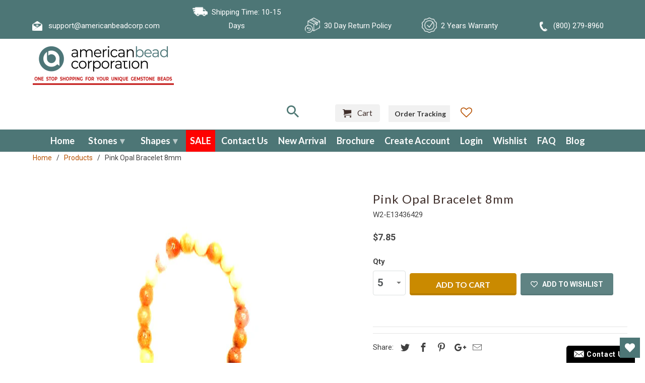

--- FILE ---
content_type: text/css
request_url: https://americanbeadcorp.com/cdn/shop/t/67/assets/style-dev.scss.css?v=165334823954026969021695998381
body_size: -51
content:
.collection_grid_outer.dsearch_overlay .products:before{content:"";position:absolute;width:100%;height:100%;background:#fff;background-image:url(//americanbeadcorp.com/cdn/shop/t/67/assets/ajax-loader_50x.gif?v=74017634156301079251694205239);z-index:9;background-repeat:no-repeat;background-position:center 70px}.customer-register{float:right;padding:0 10px}.customer-register a{background:#ca8a00;color:#fff;border:0;padding:10px 20px;text-align:center;cursor:pointer;font-family:Lato,sans-serif;font-weight:700;font-size:16px;text-transform:uppercase;display:inline-block;transition:all .2s ease 0s;-webkit-appearance:none;border-radius:4px;box-shadow:inset 0 -3px #0000001a}.landing_page.main_content_area{padding:147px 0 0}.landing_page.main_content_area .regular_text a{background-color:transparent;border:1px solid #ca8a00;color:#ca8a00;margin-bottom:8px;box-shadow:none;line-height:1.2;padding:10px 15px;border-radius:4px}.add_this .addthis_toolbox{width:250px;margin:0 auto;text-align:center}.landing_page .featured_collections.grid-layout--standard .featured-link--half.featured-link--image{width:calc(40% - 20px)}.landing_page .featured_collections.grid-layout--standard .featured-link--half{width:calc(60% - 20px);background:transparent}.landing_page .shopify-section.collection-list .featured-link--half{width:100%;float:left;background:transparent}.shop_now_btn{text-align:center;margin-bottom:30px}@media (max-width: 1199px){.customer-register{float:right!important}}.faqAccordion>dt>button h2{margin:0;font:inherit}.thumbnail .info span.title h2{color:#444;font:inherit}@media (max-width: 767px){.landing_page.main_content_area{padding:40px 0 0}}
/*# sourceMappingURL=/cdn/shop/t/67/assets/style-dev.scss.css.map?v=165334823954026969021695998381 */


--- FILE ---
content_type: text/css
request_url: https://cdn.autoketing.org/sdk-cdn/popup-fullsize/fonts/Stafford/SFUStafford2.css?
body_size: -247
content:
@font-face {
  font-family: "SFU Stafford";
  src: url("https://cdn.autoketing.org/sdk-cdn/popup-fullsize/fonts/Stafford/00399-SFUStaffordBold.TTF?")
    format("truetype");
  font-style: normal;
  font-weight: 700;
}


--- FILE ---
content_type: text/css
request_url: https://cdn.autoketing.org/sdk-cdn/popup-fullsize/fonts/MelodyChristmas/MelodyChristmas.css?
body_size: -265
content:
@font-face {
  font-family: "MelodyChristmas";
  src: url("https://cdn.autoketing.org/sdk-cdn/popup-fullsize/fonts/MelodyChristmas/Melody Christmas.ttf")
      format("woff"),
    url("https://cdn.autoketing.org/sdk-cdn/popup-fullsize/fonts/MelodyChristmas/Melody Christmas.otf")
      format("opentype");
}


--- FILE ---
content_type: text/css
request_url: https://cdn.autoketing.org/sdk-cdn/popup-fullsize/fonts/18092023/frighted/frighted.css
body_size: -182
content:
@font-face {
    font-family: "Frighted";
    src: url("https://cdn.autoketing.org/sdk-cdn/popup-fullsize/fonts/18092023/frighted/otf/frighted-frighted-regular-400.otf");
  }

--- FILE ---
content_type: application/javascript; charset=utf-8
request_url: https://searchanise-ef84.kxcdn.com/preload_data.5R1u5o2y7m.js
body_size: 9635
content:
window.Searchanise.preloadedSuggestions=['tiger eye','chakra mix','8mm round beads','big hole','rose quartz','lava stone beads','precision faceted','precision necklace','agate ring','free form','10mm bracelet','fresh water pearl','coated hematite','emerald a','8mm bracelet','black tourmaline','bamboo coral','clear quartz','black onyx','round beads','matte beads','red creek','bracelet 8mm','red creek jasper','mala bracelet','coated hematite 2mm','red jasper','botswana agate','green jade','thunder polish','10mm beads','petoskey jasper','crystal round bead','moss agate','crazy lace','tigers eye','spider web jasper','crystal stick','impression jasper','chips bracelet','mother of pearl','lava stone','crystal quartz','matte round','smoky quartz','pink opal','blue lace agate','hematite bracelet','evil eye','smokey quartz','blue beads','3mm bracelet','6mm beads','mongolian jade','4mm bracelets','black obsidian','puff coin','bracelets 8mm','tassel bracelet','red coral','color tiger eye','white jade','amethyst bracelet','guru beads','coated beads','agate round','yellow jade','ocean jasper','lapis round','8mm round','8mm bracelets','fire agate','2mm necklace','rainbow moonstone','chip beads','day pearl','red agate','glass beads','wood beads','jasper bracelet','thunder polish crystal','fresh water pearls','lapis lazuli','matte round beads','jade beads','thunder polish glass crystal cube','stone pendants','blue goldstone','moonstone round','burma jade','2mm round','4mm faceted','tourmaline bracelet','faceted round','crazy lace agate','coral beads','rose quartz round faceted','blue tiger eye','14mm smooth','4mm rounds','amethyst round','crystal quartz round','super precision cut','3mm round','faceted bracelet','fluorite bracelet','guru bead','green agate','4mm hole','african turquoise','rose quartz bracelet','10 mm white matte beads','crystal beads','amethyst 8mm','color jade','white opal','canadian jade','chakra bracelet 8mm','6mm hole','apatite bracelet','moonstone beads','gold beads','bracelet 6mm','hole beads','8mm amethyst','8mm stone beads','8mm round faceted beads','3mm bracelets','red jade','amethyst free form','tiger iron','14mm round','fresh water','green aventurine','slide bracelets','hematite round','amethyst round beads','flower agate','jade bracelet','tiger eye round','red tiger eye','6mm bracelets','roundelle smooth','labradorite round','star cut','hematite faceted','8mm beads','druzy pendant','chip bracelet','tiger eye beads','citrine beads','agate beads','amethyst beads','round beads 8mm','8mm agate','3mm beads','faceted cube','cube beads','6mm bracelet','4mm bracelet','rutilated quartz','36 inch chips','tube 4x13mm','matte agate','6mm round','2mm beads','beads under 3','crystal pendant','white moonstone','chakra beads','8mm round sale','faceted rounds 3mm','sale beads','2mm faceted necklace','8mm faceted','heart pendant','beads under 5','fancy jasper','smooth rondelle','oval beads','faceted roundel','glass crystal','lapis 8mm','yellow beads','black opal','lava beads','pink beads','8x10mm nugget','clear quartz beads','12mm beads','faceted rounds 4mm','4mm beads','green onyx','hematite tube','rose gold','8mm smooth round beads','10mm round','matte shell pearl','lapis beads','druzy ring','agate druzy','gemstone round beads','10mm faceted','chakra bracelet','black onyx round','seed beads','jade 6mm','aventurine green','8mm rondelle','labradorite beads','new jade','black onyx round beads','yellow jasper','opal beads','oval bracelet','natural stone','citrine 8mm','slide bracelet','tiger eye round beads','cut cube','thunder polish glass crystal','rondelle gemstone','leopard skin','rainbow hematite','5x8mm rondelle','purple round beads','amethyst smooth round beads','african jade','green opal','agate pendant','8mm smooth round color','rose quartz round','garnet beads','ruby zoisite','matte amethyst','natural jade','quartz 8mm','grade a','garnet round','blue agate','fluorite round','black round','zebra jasper','black spinel','blue impression jasper','faceted hematite','faceted coin','6mm matte','turquoise beads','8-12mm free form','amethyst pendant','cape amethyst','aquamarine beads','quartz beads','chakra 8mm bracelet','metal beads','tourmalated quartz','carnelian bracelet','magnesite round','a grade','rose quartz 8mm','all agate gemstone beads','glass bead','6mm glass','chakra bracelets','matte jasper','big hole beads','matte 8mm','druzy round','yellow 8mm','matte glass bracelet','shell pearl','african opal','picture jasper','quartz round','round 8mm','carnelian round','rose quartz 8mm round','faceted round 3mm beads','faceted beads','tigers eye beads','donut necklace','lava natural','3m faceted','natural color beads','round agate','jade green','strawberry quartz','3mm faceted beads','matte jade','amethyst rounds','black pearls','jade 8mm','black labradorite','opal round','carnelian round beads','blue gold stone','jade round 8mm','blue chalcedony','5mm ring','matt black','round amazonite','white turquoise beads','faceted 8mm gemstone beads','black tourmaline round','faceted oval','tear drop','rainbow beads','gold hematite','snowflake obsidian','baltic amber','rose quartz 6mm','hematite cube','tiger eye 8mm','amazonite 8mm','men bracelet','amethyst bead','matte sodalite','candy bracelet','tiger eye multi','faceted round beads','impression jasper round beads','blue stones','8mm round jade','black bracelet','quartz pendant','7 chakra round','coin beads','matte jade 8mm','hematite roundel','matte hematite round','color white agate','apple jasper','rice pearl','blue tigers eye','precision cut','fresh water pearl white','white beads','crystal quartz stick','free form pendants','hematite gold','fire agate round','4mm faceted glass','brown stones','blue jade','pearl beads','matte black onyx beads','sale 8mm bracelets','hematite round beads','white howlite','potato pearl','agate 8mm','matte 6mm','pink gemstone','black onyx bracelet','citrine round','faceted beads bracelet','2x4mm faceted','matte black agate','heat coloring tiger','4mm faceted rounds','hematite 8mm','heishi 3x6','tube black','pink quartz','dragon blood','stone star','lapis bracelet','river stone','blue magnesite','glass beads faceted','agate ring collection','rose quartz chips','color agate round','smooth roundelle','heishi beads','pink tourmaline','gold plated','8mm tiger eye round beads','4mm matte round','red jasper 8mm','russian amazonite','faceted bracelets 3mm','lapis 6mm','6mm labradorite','white matte beads','mushroom pendant','precision cut necklace','irregular thin slice shape','round glass','black moonstone','yellow calcite','magnetic hematite','amazonite round bead','green garnet','multi tiger eye','faceted jade','super precision cut round','crystal quartz 8mm','4mm matte','purple jade','gemstone pendant','black oval','moon stones','2mm faceted jade','lapis round beads','rose quartz free form','labradorite bracelet','heart bead','black onyx 8mm','mala necklace','round 3mm','smoky quartz round beads','color agate round beads','round pearl','silver pyrite','amethyst rounds beads','hematite beads','roundel 5x8','white labradorite','obsidian round','turquoise 8mm','hematite rice','garnet round beads','amazonite 8mm round','blue topaz','free form 8-12mm','white 10mm','blue apatite','sardonyx beads','aquamarine round beads','3mm faceted bracelet','6mm agate round','faceted 4mm round stone','crazy lace agate round','rhodonite round','opal bead','tree agate','citrine 6mm','matte black onyx','stick stones','red beads','quartz stick','agate bracelets','pink bead','pink agate','tube beads','shell beads','jasper round','blue round','ab lava','agate bracelet','moonstone 8mm','matte agate round beads','pearl bracelet','quartz faceted','2mm crystal','blood stone','6mm cube','druzy beads','labradorite stone','mother of pearl round','lapis heishi','garnet 8mm','thunder polish 4mm','artificial opal','gemstone bead bracelets','carnelian beads','natural lapis','citrine bracelet','stone pendant','green goldstone','blue moonstone','6mm round lava stone','moonstone chip','rose quartz pendant','bracelet 4mm','aquamarine 6mm','light green','2mm faceted','blue smooth round','purple chalcedony','african bloodstone','2m facet','amethyst 6mm round','angel stone','round garnet','black onyx 6mm','gray agate','purple 8mm','amethyst faceted','raw nugget','black tourmaline 8mm round','2mm faceted round','jewelry piece','tiger eye bracelet','hematite rounds','12mm round','super precision cut necklace','black gate pendants','5x8mm roundelle','10mm hematite','agate round 8','6mm smooth rondelle','clear quartz round beads','barrel rondelle','selenite round','gold stone','square agate beads','druzy 8 inch','faceted 4mm','abalone bead','color jade red','smokey quartz round','10mm round beads','aquamarine bracelet','rainbow fluorite','multi co','black rounds','leopard skin jasper','jade 4mm','10mm round gemstone beads','agate 10mm','30x40 bead','turquoise round','matte lapis','large hole','rice beads','8mm rose quartz','mop heishi','blue calcite','6mm round agate','donut cotton','matte agate white','black jade','pendant for','8mm onyx','malachite round beads','roundelle 4x6','dragon agate round','blue lace','larimar beads','malachite round','8mm sale beads','black obsidian round beads','rainbow coated hematite','pearl round','blue kyanite','natural color round smooth 6mm beads','matte onyx','jade rondelle','black sardonyx','lava stone round beads','faceted 8mm round','crystal pendants','4mm rose quartz','rainbow moonstone round','flat beads','10mm round natural beads','green round 8mm beads','sunstone 8mm','red bamboo','blue jasper','garnet chips','aquamarine round','amazonite round','matte amazonite','sodalite big hole round beads 8mm','crystal quartz free form','aqua terra','leopard jasper','8mm sodalite','4mm cube','free form 18x25mm','fire opal','moss agate 8mm','druzy agate','abalone beads','3mm bead','tigers eye 8mm','gemstone bracelet','shamballa beads','natural stone beads','tourmaline round beads','sterling silver','3mm faceted rounds','precision cut cube','lapis round bead','tourmaline black','abalone pendant','turquoise round beads','amethyst pear beads','jasper beads','purple agate','gemstone beads','2 smooth round beads','heart 6mm','cherry quartz','black sunstone','labradorite 8mm','spring pendant','red tiger','agate round 8mm','garnet faceted','pendants gemstone','amethyst 6mm','gemstone chips beads','color agate','agate roundelle','bead necklace','apatite round','rainbow obsidian','pyrite round','faceted rondelle','8mm faceted bracelet','flat oval','matte blue round','shell hematite','2mm necklaces','agate 2mm','impression jasper blue','bracelets 2mm','flat teardrop','cloudy amazonite','faceted picture jasper','white lava stone','10mm blue','labradorite 6mm','yellow agate','light blue beads','black kyanite','10mm bracelets','copper beads','pink aventurine','moon stone','matte hematite','blue round 8mm','12mm coin','bleached mother of pearl','red 8mm','freeform pendant','malachite beads','3mm faceted round','brown gemstone','blue opal','candy color','hematite stick 4x12','free form center','sales 8mm stone beads','brown beads','lava stone round 6mm','sardonyx gray','gray pearl','amethyst faceted roundel','blue onyx','6mm lava','2mm quartz','sodalite 8mm','red carnelian','faceted lapis','2mm black onyx','3mm round beads','agate round black','8mm tiger eye','gold 2mm','amethyst faceted round','2mm hematite','faceted green beads','8mm precision cut','lava stone 8mm','raw peridot','abalone teardrop','matte amethyst round','botswana round beads','round fresh water pearls','bracelet 3mm','chinese turquoise','green aventurine round','rose quartz faceted','agate 12mm round','onyx bracelet','4mm green agate','8mm heishi','amazonite round beads','coral bamboo','red jasper 6mm','premium bracelet','white moonstone bead','quartz crystal','hematite 10mm','tourmaline round','color jade 3mm round','black and white','carnelian 8mm','black lava','assorted pendant','pearl 6mm','green round','blue tiger eye round','agate green round','hematite gol','amazonite faceted','malachite bracelet','square bead','tigers eye 6mm','blue aventurine','lava stones','black tourmaline bracelet','clear quartz round','hematite 6mm','black obsidian round','clear quartz 8mm','roundel natural','fluorite beads','abalone bracelet','natural gemstone','thin slice shape','zircon silver','heishi 2x4mm','hematite 2mm matte','black goldstone','gray opal','6mm moonstone','banded agate','howlite round beads','8mm pink stone beads','gray blue','men bracelet bracelets','fluorite heishi','opal bracelet','crystal quartz beads','natural stone bracelets','green apatite','14mm coin','dumortierite round','thunder polish crystal glass faceted rondelle','agate faceted rounds','3mm faceted bracelets','lava 8mm','faceted roundel 2x3','flower jade','onyx pendant','4mm ring','lepidolite bracelet','8mm hematite','jade beads 2mm','8mm clear quartz beads','natural color 6mm beads','wood bracelet','white chalcedony','bamboo coral red round beads','raw amethyst','black amazonite','6mm lapis','brown agate','blue lace agate round','horizontal hole','mala beads','green pendants','round fresh water pearl','aventurine bracelet','coral red','amethyst 8mm round','aquamarine chips','chakra pendant','stick beads','amethyst 4mm','pink opal round','sardonyx round 8mm','matte red jasper round','orange 8mm','faceted 2mm','16mm beads','round crystal quartz 8mm','hematite oval','amethyst chips','crystal rondelle','4mm garnet','rainbow moonstone beads','quartz 6mm','kids bracelets','4mm amethyst','10mm faceted round','imperial jasper','matte aventurine','black 3mm round bracelet','faceted bead bracelets','6mm heart','tiger eye 6mm round','malachite round 8mm','rainbow agate','mop round','cat\'s eye','8mm rondelle beads','2mm gemstones','mother of pearl beads','lepidolite round 8mm','kyanite round','amazonite bracelet','aqua chalcedony','color jade round','quartz sticks','labradorite round 8mm','moon stones round 8mm','2mm bracelet','black tourmaline beads','natural faceted gemstone rondelle beads','tube 4x13','matte 6mm round','mens bracelets','fresh water pearl gray','matte hematite round beads','center piece','blue 8mm','blue 2mm','evil eye beads','sodalite round','faceted rose quartz','4mm hematite','red stones','jade purple round','tourmaline beads','6mm faceted rondelle','black onyx beads','blue tiger','green quartz','bamboo beads','3mm color jade','6mm gray agate','clear faceted','hematite drum','round pearls','glass bead 6mm','faceted aquamarine','denim lapis','tanzanite beads','color jade beads','amethyst round bead','aquamarine nugget','rondelle stone beads','amazonite beads','8mm faceted round gemstone beads','labradorite rondelle','jasper 8mm bracelets','roundel 4x6','multi color','amazonite round 8mm','matte crystal clear round','kunzite 8mm','6mm gemstone beads','faceted teardrop','moonstone bracelet','faceted turquoise','jasper beads 8mm','black lava stone','tiger eye chip','matte bracelet','green beads','fossil coral','crystal quartz 6mm','precision cut beads','druzy rainbow','color jade faceted beads','red jasper matte','moss agate bracelet','faceted tiger eye','multi moonstone round beads','lapis round 8mm','hematite cube fac','heart beads','3mm faceted','rose quartz nugget','crystal quartz druzy pendant','labradorite teardrop','pendant stones','reverse coin','sodalite bracelet','cube 4x13','pyrite 2mm','faceted puff coin','ab bracelet','large hole beads','moonstone 8mm round','10mm round natural','precision cut bracelet','6mm matte jade','green bracelet','gemstone bracelets','green natural jade','clear quartz 4mm','aquamarine faceted','black agate','rose quartz round beads','g1 6mm','shell pearl round 6mm','silver leaf','citrine chips','grade round','4mm ash','black beads','heishi 2x4','garnet bracelet','gerrn gerrn','jasper pendant','roundel 2x4','8mm matte','healing stones','cat eye','blue glass','gray beads','cloudy quartz','6mm lapis round','strawberry quartz beads','bracelet t','3mm precision cut','yellow turquoise','hematite cube fac 2mm','synthetic opal','beads hole','amethyst g','teardrop druzy','ocean jasper beads','malachite tube','6mm round bead','peridot 8mm','labradorite pendant','2mm & 3mm mini faceted rounds','lepidolite round','10 mm round','druzy coin','5x8 roundel','bloodstone round','3m faceted round','black onyx matte round','rose quartz faceted round','jasper faceted','green faceted 6mm','free form beads','iolite round beads','8mm sale','calcite round','blue gold stone round beads','lava 6mm','red jasper heishi','white fresh water pearl','larimar 6mm round','dark blue','amethyst heishi','crystal round beads','coated lava','aquamarine 6mm round','graduated beads','black 8mm','african blood stone','black leopard skin jasper','lapis 8mm round','white jade round','sunstone bracelet','2mm blue','picasso jasper','hematite stick','bracelets 6mm','selenite beads','amber beads','african turquoise round beads','impression jasper 8mm','moonstone free form','color crystal quartz druzy pendant','black tourmaline round beads','color purple sardonyx round bead','pendant stone blue','lapis stone beads','chakra stone','super precision cube','druzy pendants','moss agate chips','malachite chips','pink coral','4mm crystal quartz','snow flake','red bamboo coral','pyrite 8mm round','prehnite round','necklace 2mm','peridot nugget','blue apatite round','matte howlite','matt candy color bracelet','faceted 8mm','chevron amethyst','matte color jade','sodalite beads','black silver leaf','chrysoprase round','black rutilated quartz','charoite round','larimar chips','amber 8mm','8mm aquamarine','fire agate round faceted','gemstone chain','matte black cloudy amazonite','brown sardonyx','round 10mm','shape pendant','smoky quartz round','shell round 8mm','matte carnelian','8mm moss agate','edge bracelet','shungite round','mens bracelet','wooden beads','pyrite bracelet','obsidian bracelet','moonstone round 8mm','gemstone necklace','white round','glass purple','14mm round gemstone','onyx round','matte gold','hematite 2x1','poppy jasper','8mm clear quartz','green moss agate','hematite 2x4','sunstone round','hematite faceted roundel','8mm agate faceted','heishi 6mm','spider web','lemon quartz','8mm fluorite','faceted garnet','aquamarine round 6','rose quartz 8','heat color','sodalite heishi','matte aquamarine round','white jade chakra bracelet','bleached mop','pearl farm','glass 4mm','canadian jade round','moonstone faceted','sale 16 inch','lapis 4mm','new jade round','rose quartz bracelets','aventurine 8mm','chakra mix round beads','big hole round','round white pearls','lapis chip','6mm blue round','bamboo coral red free form','wood bracelets','abalone collection','selenite round beads','8mm moonstone','6mm round gemstone beads','faceted 3mm','druzy teardrop 8 inch','jade white round','guru 10 mm bead','clear quartz rounds','dalmatian jasper','lemon jade','carnelian 6mm round','african jade round','citrine chip','4x13 cube','red stones 8mm','star cut 6','blue angel','green aventurine 6mm','shungite 8mm','faceted flat','sterling silver beads','white pearls','aventurine round','bamboo coral heishi','7 chakra stone','rainbow moonstone 8mm','cross beads','apatite heishi','black onyx heishi','tree agate round','yellow quartz','crystal 3x4mm','red tigereye','phantom quartz','green round jade','3mm glass','rose quartz heishi','4mm purple round','black moonstone round','3mm cube','tree of life','thunder polish roundell','rose quartz bead','chakras black','sky blue','shamballa 10 mm','leopard skin round','teardrop crystal','blue lace round','shamballa round beads','mix matt stone','citrine 4mm','lava stone red','malachite mala','color jade bracelet','chip bracelets','labradorite ro','amethyst crystal','howlite bracelet','rose quartz chip','crystal quartz bracelet','howlite round','amazonite nugget','super precision','super 7 round','hematite ellipse','8mm round lapis beads','color jade red round beads','morganite round','large beads','6x8mm nugget','aaa grade','hematite 10 mm','howlite white round beads','round hematite beads','uddha beads 8mm','carnelian nugget','white pearl','cherry blossom agate','ocean jasper round','autumn jasper','black cloudy amazonite','6mm amethyst','aaa round beads','color agate faceted','ruby zoisite round','rutilated round','jade orange','yellow gem stones','black moonstone a','10mm round green beads','lepidolite beads','8mm natural beads','red line sodalite','8mm labradorite','sky blue agate','sard onyx round','free form rose quartz','lucky faceted','black pendants','4mm round hematite','premium 8mm bracelet','color jade 2mm','angelite beads','silver beads','faceted sardonyx','matte labradorite','10mm carnelian','g2 6mm','6mm green','color matte jade 6mm','sunstone 10mm','amethyst chip','moon shape','gold bracelet','matte white','polished agate 8mm beads','4mm tiger eye','fresh water pearl free form','matte aquamarine','purple stones','sodalite 6mm','faceted fluorite','matte 4mm','peridot round','matt sunstone round beads','8mm green beads','8mm black onyx','amethyst coin','free form lapis','beads 10mm','30mm druzy','tiger\'s eye','faceted round onyx','clear quartz 6mm','thunder polish roundel','baroque pearl','4mm pyrite','impression jasper heishi','10mm coin','garnet gemstone beads','10mm faceted beads','black onyx 8mm round','kunzite bracelet','hematite faceted rice','hematite facet cube','8mm smooth round agate','rondelle beads 10mm','purple oval beads','matte glass','onyx faceted','8mm jade','4mm faceted round','free form moonstone','round lava','china chrysocolla','lava stone beads yellow','tassel bracelets','grade aa','faceted roundel 4x6','10 mm faceted beads','petrified wood','fire polish','round 10mm blue','flat jasper','thunder crystal ab','poly beads','black stone','green round faceted beads','green roundel','apatite chips','howlite heishi','amethyst 2mm','matte african turquoise','brown jasper','purple sardonyx','matte agate green round beads','purple jasper','pendant beads','heart bracelet','pink opal matte','lapis pendant','citrine matte','blue howlite','sun stone','4mm aquamarine','amethyst round 8mm','tiger eye bracelets','labradorite 8mm round','petoskey round','matte black onyx round','lava stone round','coral tube','african sodalite round beads','fancy jasper matte','super precision cut 8mm','2mm precision necklace','black onyx bracelet 8mm','skull 8mm','sardonyx faceted rounds','crystal quartz druzy','heishi moonstone','blue flat oval','onyx 8mm','smooth agate 8mm beads','aquamarine free form','fluorite 8mm round','precision cut rounds 2mm necklace','color jade faceted roundel','6mm carnelian','carnelian free form','medium blue chalcedony','carnelian round 6mm','2mm hematite faceted','kyanite bracelet','hematite magnetic','30mm stone beads','cube chakra beads','tourmaline black round','6mm sard onyx round','faceted 8mm gemstone bracelet','aventurine heishi','dark carnelian','aquamarine raw','tan beads','lapis cube','super precision cut cube','white shell bead','red glass beads','wooden agate round','4x13mm cube','faceted beads bracelet 8mm','pink stones faceted','flower agate round','tiger eye tube','onyx 6mm','8mm round lapis','stainless steel','blue tigereye','gold 8mm','yellow 14 mm','blue turquoise','6mm pearl','10mm howlite','ash jasper','graduated stick','rice hematite','leaf beads','zebra stone','thunder polish cube','hematite matte','matte black 8mm','4mm amazonite','aventurine 5x8','4mm carnelian','8mm apatite','108 pcs black','citrine matte round','blue crazy lace agate','amazonite chip','jasper bracelets','skull bead','mother of pearl rondelle','x4 heishi','crystal quartz rounds','mookaite round','moss agate 4mm','round evil eye','fluorite nugget','flat faceted','tourmaline round 6mm','super precision necklace','cats eye','tourmaline rondelle','hematite gold round beads','faceted oval bracelet','faceted square','labradorite roundel','faceted 3mm round','jasper 6mm','porcelain jasper','round amethyst beads','silicone beads','coin pearl','lace agate','picture jasper round','yellow quartz round','african turquoise round','aquamarine round 8','glass beads 8','8mm round bead','pink chalcedony','purple stick','mop tube','labradorite 6mm round','amazonite 6mm','poppy jasper matte','dendritic opal','color sardonyx','fine bracelets','abalone coin','lava 10mm','free form malachite','faceted quartz','red crazy lace agate 8mm','fossil stone','rondelle 4mm','red aventurine','olive green','4x13 tube','matte color jade bracelet','pyrite gold beads','agate rondelle','matte black','star cut 10 mm','3mm pearl','tourmaline necklace','rose quartz 4mm','rystal quartz smooth round','red tigers eye','blue lace agate chips','amazonite black','pietersite round','quartz crysta','artistic jasper','sodalite round beads','garnet round beads 10','glass 3mm','heart shape','blue crazy lace','malachite 8mm round','aqua terre','4mm pink round','free form gemstone bead collection','black tourmaline heishi','40mm donut','heart pendants','hematite coated cube 2mm','malachite oval','agate 8mm round beads','black diamond','white red onyx beads','jade blue round','3mm glass beads','chip stone','6mm heishi','tiger eye bead','2mm bracelets','jade 12mm','bead bracelets','tiger eye chips','lapis 10mm','color jade 2mm round faceted','dream agate round','jade round','3mm hematite','labradorite round beads','crystal bead','yellow tiger eye','obsidian round beads','fresh water round','an quartz','flower agate beads','lava stone beads green','6mm glass crystal','18mm round','oval jasper','light blue chalcedony','matte obsidian','faceted 8mm beads','matte color jade gray','3mm blue bead','4mm gemstones','8 mm beads','8mm amethyst round','raw aquamarine','purple beads','bamboo coral pink','rose quartz beads','bracelet silver','lapis round 6mm','matte ab bracelet','labradorite free form','artificial opal round','synthetic round beads','moss agate round','free form peridot','pendant amethyst','obsidian 8mm','agate round bead','mala bracelets','green faceted','3mm necklace','heishi natural','4mm moonstone','amethyst 10mm','amethyst nugget','silver eye','quartz matte','obsidian matte','hematite cube fac 2mm matte','glass ab bracelet','pink opal round beads','hematite round rainbow','coral round','moonstone roundel','stretch bracelets','wood bead','precision beads 2mm','amethyst matte 6mm','crystal quartz ab royalblue stick 5x25-8x30mm','obsidian round 8mm','african turquoise 8mm','madagascar rose quartz','white onyx','4mm sodalite','bamboo coral tube','6mm round beads','blue gemstone','hematite smooth round','agate 8mm bracelets','bamboo agate','hematite roundel matte','pearl natural','6mm unakite','rose quartz heart','pendant stone','8mm round apatite bead','beads 6mm','amazonite free form','pink round beads','agate 3mm','aventurine 6mm','amazonite chips','matte leopard skin','4x13mm tube','black tiger eye','letter beads','agate pendants','white topaz','12 mm bracelet','raw rose quartz','8mm aquamarine round','coated agate druzy gold','coral 8mm','round citrine beads','sale 8mm','coral 8mm round','carnelian 6mm','gold filled','3mm amethyst','6mm amazonite','amazonite roundel','black rondelle','hematite silver round beads','white faceted moonstone','white howlite round beads','silver obsidian','10mm puff coin','mop bleached beads','gold round beads','moon pendant','blue matte stones','tiger eye 6mm','green jasper','fresh water white','matte rose quartz','red sardonyx','faceted stick','pink 14 mm','bronzite round','pink morganite','pink opal beads','faceted precision necklace','bloodstone 8mm','6mm round rose quartz','rose quartz rondelle','5x8mm roundel','agate stick 8x10-9x50mm','black 8mm round','4mm sale','super precision cut rounds 3mm bracelet','6mm morganite','moss 8mm','fancy jasper 8mm','star cut tiger eye','green moonstone','colored round','black jasper','horizontal hole teardrop','agate bead','black onyx rondelle','grade a beads','dog amethyst','african bloodstone round beads 8mm','howlite white 36 inch chips 5x8mm','lava stone flat','rose agate','focal beads','glass faceted beads','green angel','fresh water pearl pink','malachite 8mm','rhodonite bracelet','faceted oval beads','donut with cotton cord','matte 10 mm','natural gemstone beads onyx black','druzy agate beads','shell flat beads','african jade chips','matte gold hematite','sunstone 8 beads','color jade 3mm','glass round beads 12','black cloudy','hematite heishi','gree agate 8mm','cape amethyst chips','faceted 8mm bracelet','zebra jasper round','4mm strand','matt hematite','beads oval','sea glass','matte aquamarine round beads','chakra mix beads','sapphire 8mm','black tourmalated','iolite round','8mm purple round','birthstone beads','20mm lava','faceted puff coi','mala bead','8mm citrine','green garnet round','smoky quartz bracelet','cut beads','lava stone black','african green opal','druzy coins','natural color','yellow calcite round','water pearl','hematite white silver','log in','turquoise rounds','4mm thunder polish glass','green kyanite','amazonite round 6mm','8mm glass beads','onyx 10mm','hematite 3mm','matte round 6','jade round beads','snow flake obsidian','peridot a','fluorite 6mm round','clear quartz bead','tiger eye stone','8mm faceted onyx','2x3mm beads','faceted drop red','opal faceted','malachite 6mm','gem stone bracelets','6mm faceted','turquoise 8mm round','coated agate druzy black','6mm quartz roundelle','precision 2mm','jade faceted 4mm','crystal glass','potato pearls','blue gold','faceted necklace','picasso jasper round','crystal quartz an egadua','multi moonstone','square beads','morganite 8mm','amethyst oval','turquoise bracelet','wooden jasper','nugget 8mm','6mm sodalite','pearl 8m','hematite 6mm beads','8mm sardonyx','matte howlite white round beads 8mm','amethyst stick','g1 chips 16 inch 5-8mm','rose quartz rice','horizontal hole free form','smooth white howlite','fresh water pearl roundelle','4mm thunder polish','abalone bracelets','fluorite 4mm','labradorite chip','blue stick','black lava round 8mm','white opal round 8mm','faceted red jasper','8mm amethyst bead','3mm round hematite','ruby apatite','chips beads 36','black stones','apatite free form','morganite beads','smokey quartz bracelet','4mm apatite','4mm bloodstone','jade 6mm white','fresh water pearl ro','red quartz matte 8mm','2mm hole','onyx rondelle','bead strand faceted','carnelian 3mm','kyanite chips','tiger eye 5x8','tiger 8mm','10mm fluorite','amazonite rondelle','raw apatite','blue fluorite','wood round beads','black moonstone beads','lapis 6mm round','quartz crystal beads','amethyst 6mm matte','green stick','malachite 10mm','hematite fat ball','chakra bracelets 8mm','ruby round','quartz green','black onyx matte','mop heart','5x8mm amethyst rondelle','african green jade 8mm','6mm aquamarine','emerald round','matte 12mm','black onyx flat beads','tassel necklace','rainbow moonstone 6mm','rhyolite round','lava stone white','free form carnelian','lava stone ab','8mm kunzite','cloudy quartz round','abalone heart','coated agate druzy round','cotton cord','white moon 8mm','citrine 6mm round','golden obsidian','impression jasper blue round beads','10mm silver leaf','black cloud amazonite','faceted free form','men\'s bracelet','black tourmaline bead','white jade bracelet','cut cube 4x4','tear drop horizontal hole','clear quartz 8mm round','aventurine round 6mm','black tube','round amethyst','chakra round','aventurine 8mm round','5x8mm bracelet','green jade 8mm','green jade round beads','4mm gemstone beads','onyx faceted rounds','8mm gemstone bracelets','blue tiger eye round beads','jasper cub','bamboo coral 4x8mm tube','black onyx cube','lapis chips','thunder polish 3mm beads','amethyst round 10mm','white stones','matte back','coin pearls','mexico agate','moonstone bracelets','goldstone round beads','gold coated hematite','round white fresh water pearls','18x25mm free form','2x3mm thunder polish roundel','18mm beads','crystal quartz clear','round bead','10mm zebra','turquoise 6mm','bamboo coral rice','green round 12mm','hematite star','6 mm bead','gold tiger','8mm smooth rondelle','4mm faceted rondelle','14mm beads','4mm blue onyx','rhodochrosite round','thunder polish blu','natural rose quartz','8mm african turquoise','faceted roundelle','garnet rounds','matte chakra mix','colored rounds','crow beads','6mm citrine','matte agate beads','coral pink','red coral tube','glass 2mm','jasper oval','dog teeth amethyst','6mm lava black','green tourmaline','green roundelles','3mm apatite','4mm lapis','4mm round beads','10mm mop','black onyx tube','goldstone bracelet','lava bracelet','matte shell pearl faceted 6mm','amethyst druzy pendant','natural stone pendant beads','4mm heishi','50% off beads','black onyx 4','faceted hematite rice','faceted precision round','lapis tube','blue quartz','8mm round amethyst','lava beads 8mm','matte black faceted','bracelet tassel','blue onyx faceted','bamboo coral round','sunstone round 6mm','montana agate','red bead 16 mm','black 2mm','peruvian jade','assorted gemstone','6mm lapis natural heishi','2x4mm rose gold coated hematite faceted rondelle','wood agate','matte garnet','green impression jasper','moss agate 8mm round','6mm cube beads','4mm picture jasper matte','donut with','labradorite chips','6mm lapis beads','red glass round','pink quartz round','cuprite round','aquamarine chip','unakite 8mm','peridot bead','rondelle 8mm','faceted agate','free form 8','african green calcedong jade round beads 8mm','faceted ruby','jade pendant','rhodonite beads','brown agate beads','stabilized magnesite','larimar 8 round','lce agate tan round beads 8mm','4mm rose quartz matte','opal beads natural','orange round 8mm','unakite round','ruby 8mm','1mm beads','rainbow tiger','gold chain','gray cloudy quartz','peridot round smooth','sardonyx matte','clear glass and','6mm howlite','black bracelets','star 6mm','8mm lapis','turquoise round bead','hematite round 3mm','goldstone round','garnet roundel','barrel beads','labradorite flat teardrop','apatite 8mm','jade 8mm round','fluorite 8mm','lapis 4mm round','black tourmaline round 6mm','black onyx 6mm round','bead ring','howlite matte','jade faceted 6mm','green grass agate','hematite gold roundel','champagne stick','natural coral','round moonstone','18mm round beads','clear white quartz','2mm precision stone beads','5mm tear drop','red 14 mm','obsidian chips','6mm fluorite','fresh water pearl 6a','fluorite matte','4mm crystals','rose quartz g1','cord beads','amethyst mala','10mm heishi','candy glass','orange beads','8mm fire agate','orange jade','color red jade round','blue tiger\'s eye','black labradorite 6mm','moss opal','faceted turquoise magnesite','natural agate druzy round','zuni bear','6mm agate','rondelle 5x8','multi gemstone','8 inch coated agate druzy','ring 3mm','4mm leopardskin jasper','rondelle faceted','free form pendant','black round 6mm','faceted cube beads','14mm new jade','fresh water pearl white potato','super seven','10mm red gemstone','red jasper round','10mm sunstone','white jade round beads 8mm','amethyst 3mm','turquoise 4mm','assorted stones','10mm round quartz','2mm precision faceted','jade 2mm round faceted','black white fire agate','men bracelets','hypersthene round','dollar sale items','eagle eye','polished stones','white heishi','impression blue jasper','clear quart 8','green heishi','ethyst pendant','round hematite','shungite 6mm','quartz super','tiger eye blue','8mm carnelian','white 14 mm jade','12mm ocean jasper','log out','mop cube','moonstone 4mm','6mm faceted round','raw lapis','lapis coin','sardonyx purple','heat coloring','iolite 8mm round','smooth round','green jade faceted beads','rose q','white jade beads','10x14mm oval beads','matte bloodstone','amethyst 8mm beads','crystal quartz faceted beads','aquamarine 8mm','onyx teardrop','citrine gemstone','tourmaline 8mm','sodalite chips','candy color glass','red poppy jasper','mother of pearl rice','8mm coin','resin orange red heishi','precision faceted 2mm','jade faceted rounds','teardrop faceted','labradorite oval','6mm black cube','african turquoise beads','8mm black obsidian','4mm yellow jade','4mm chinese turquoise','red tigereye round beads slide bracelet 8mm','howlite 8mm','orange quartz','lapis nugget','brown goldstone','fancy jasper chips','matte turquoise','rainbow moonstone coin','faceted round beads 10mm','yellow jade 6mm','matte red beads 8mm','4mm red bamboo coral','chakra charm','amethyst g1 round beads','12mm fluorite','lava 8mm round','african turquoise faceted','rainbow tourmaline','black tour','turquoise heishi','mop faceted','dog tooth amethyst','obsidian beads','mop 4mm','rutilated necklace','gemstone roundels','6mm round morganite','aventurine cube','phosphosiderite round beads','black lava 8mm','rose quartz bracelet 8mm','bloodstone faceted','amethyst teardrop','amber 6mm','agate faceted 6mm','buddha beads','obsidian necklace','gray 8mm round','hematite 2mm','green jasper beads','carnelian smooth 8mm','amethyst 8mm round beads','african turquoise tube','crystal bracelet','tiger eyes','red jasper beads','circle beads','garnet super precision cut faceted rounds','iolite bracelet','moss agate cube','hematite skull','blue matte','coated hematite rainbow','jade rounds','clear quartz bracelets','lapis teardrop','matte smokey quartz round','amethyst round beads 4','10mm glass round beads','citrine rondelle','green aventurine 8mm','crystal chips','unakite 8mm round','10mm pyrite','lava stone bracelet','aquamarine roundel','8mm round beads quartz','labradorite faceted','6mm artificial opal','amethyst matte round','6mm prehnite','jade purple','16mm faceted round beads','10 mm round beads','pyrite round 6mm','pink tassel','orange garnet','olive green beads','larimar chip','matte crystal','hematite round 6mm','gold pyrite','prehnite 8mm round','natural ruby','6mm pyrite','rainbow free form','amethyst rondelle','red tiger eye round','faceted jade 10mm','silver cube','fluorite stone','20mm teardrop','color jade green round beads','moon stone 6mm','black tourmaline faceted','tiger eye round bead','mop bracelet','assorted heishi','2mm turquoise','pink glass beads','new arrival','malachite chip','amethyst bracelet 8mm','sardonyx black and white','red agate cube','matte mookaite','gemstone jade bracelets','labradorite 14m','round jade','8mm faceted amethyst','african turquoise rondelle','blue goldstone coin','blue lace agate free form'];

--- FILE ---
content_type: application/javascript; charset=utf-8
request_url: https://searchanise-ef84.kxcdn.com/templates.5R1u5o2y7m.js
body_size: 1053
content:
Searchanise=window.Searchanise||{};Searchanise.templates={Platform:'shopify',StoreName:'American Bead Corp',AutocompleteShow:'N',AutocompleteCategoriesCount:0,AutocompletePagesCount:0,AutocompleteItemCount:1,AutocompleteShowRecent:'Y',AutocompleteShowMobileWidget:'N',AutocompleteShowOnlyInStock:'Y',AutocompleteShowResultsHTML:'Y',AutocompleteItem:'<li class="snize-ac-odd snize-product ${product_classes}" data-original-product-id="${original_product_id}" id="snize-ac-product-${product_id}"><a href="${autocomplete_link}" class="snize-item clearfix" draggable="false"><span class="snize-thumbnail"><img src="${image_link}" alt="${autocomplete_image_alt}" class="snize-item-image ${additional_image_classes}" style="max-width:70px;max-height:70px;" border="0"></span><span class="snize-overhidden">${autocomplete_product_ribbons_html}<span class="snize-title">${title}</span>${autocomplete_product_code_html}${autocomplete_product_attribute_html}<span class="snize-description">${description}</span>${autocomplete_prices_html}${autocomplete_in_stock_status_html}${reviews_html}</span></a></li>',AutocompleteResultsHTML:'<div style="text-align: center;"><a href="#" title="Exclusive sale"><img src="https://www.searchanise.com/images/sale_sign.jpg" style="display: inline;" /></a></div>',AutocompleteShowNoResultsHTML:'Y',AutocompleteNoResultsHTML:'<p>Sorry, nothing found for [search_string].</p><p>Try some of our <a href="#" title="Bestsellers">bestsellers →</a>.</p>',AutocompleteResultsOrder:["suggestions","products","categories","pages"],LabelAutocompleteSku:'SKU',ResultsShow:'Y',ResultsItemCount:20,ResultsShowFiltersInSidebar:'N',ResultsShowFiltersWithNoResults:'Y',ResultsShowProductCode:'Y',ResultsShowOptionVariants:'Y',ResultsShowOnlyInStock:'Y',ResultsUseAsNavigation:'templates',ResultsShowProductDiscountLabel:'Y',SmartNavigationOverrideSeo:'Y',ShowBestsellingSorting:'Y',ShowDiscountSorting:'Y',LabelResultsSku:'SKU',CategorySortingRule:"searchanise",StickySearchboxShow:'N',StickySearchboxPosition:'top-left',ColorsCSS:'div.snize-ac-results span.snize-title { color: #2BA89E; }div.snize-ac-results li.snize-category a.snize-view-link { color: #2BA89E; }div.snize-ac-results.snize-ac-results-mobile span.snize-title { color: #2BA89E; }div.snize-ac-results.snize-ac-results-mobile li.snize-category { color: #2BA89E; }div.snize-ac-results .snize-no-products-found-text .snize-no-products-found-link { color: #2BA89E; }div.snize-ac-results div.snize-price-list { color: #000000; }div.snize-ac-results.snize-ac-results-mobile div.snize-price-list { color: #000000; }div.snize-ac-results li.snize-view-all-link span { color: #1EA89D; }div.snize-ac-results.snize-ac-results-mobile li.snize-view-all-link span { color: #1EA89D; }div.snize-ac-results li.snize-recent { color: #26A2AB; }div.snize-ac-results.snize-ac-results-mobile li.snize-recent { color: #26A2AB; }div.snize li.snize-product span.snize-title { color: #0288D1; }div.snize li.snize-category span.snize-title { color: #0288D1; }div.snize li.snize-page span.snize-title { color: #0288D1; }div.snize div.slider-container.snize-theme .back-bar .pointer { background-color: #0288D1; }div.snize ul.snize-product-filters-list li:hover span { color: #0288D1; }div.snize li.snize-no-products-found div.snize-no-products-found-text span a { color: #0288D1; }div.snize .snize-button { background-color: #0288D1; }#snize-modal-product-quick-view .snize-button { background-color: #0288D1; }div.snize li.snize-product .size-button-view-cart.snize-add-to-cart-button { background-color: #9C4604; }#snize-modal-product-quick-view form.snize-add-to-cart-form-success #snize-quick-view-view-cart { background-color: #9C4604; }#snize-search-results-grid-mode li.snize-product .size-button-view-cart.snize-add-to-cart-button { background-color: #9C4604; }#snize-search-results-list-mode li.snize-product .size-button-view-cart.snize-add-to-cart-button { background-color: #9C4604; }',ShowBrandBadge:'free'}